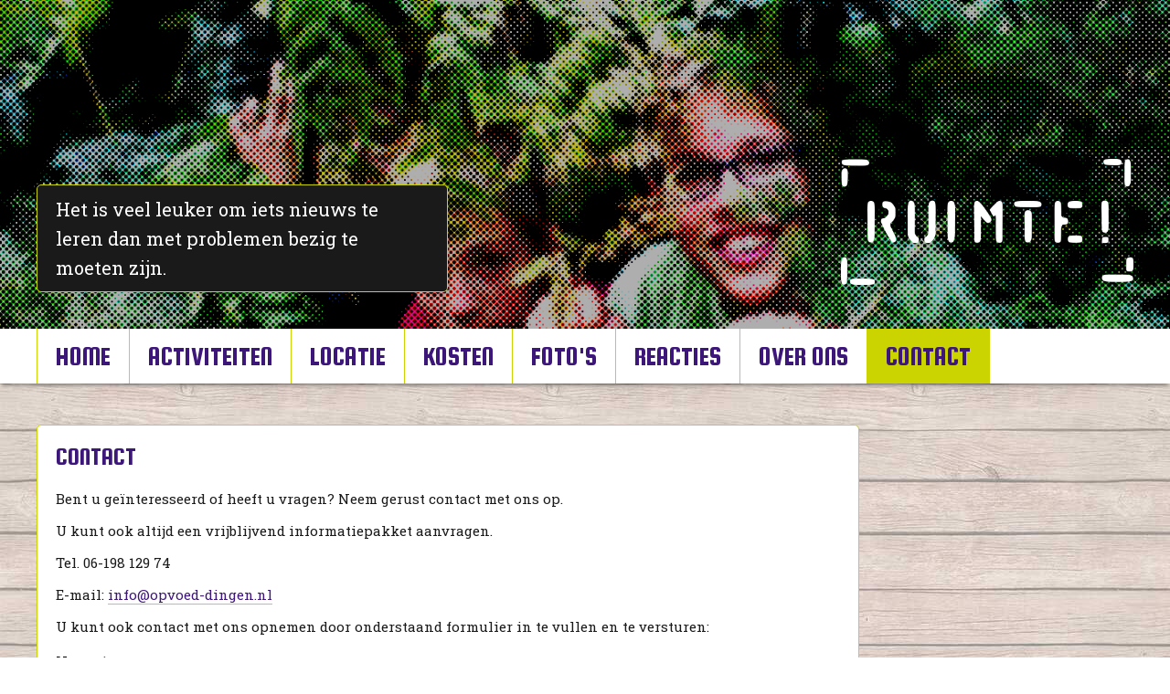

--- FILE ---
content_type: text/html; charset=utf-8
request_url: https://www.opvoed-dingen.nl/contact
body_size: 7078
content:
<!DOCTYPE html><html lang=nl><head><meta charset=utf-8><meta name=viewport content="width=device-width, initial-scale=1,shrink-to-fit=no"><meta name=och:class content=ManualContent><meta name=och:twittercard content=true><meta name=twitter:card content=summary_large_image><meta name=twitter:title content=Contact><meta name=twitter:image content=https://www.opvoed-dingen.nl/images/opengraph/ruimte_02.jpg><meta name=och:opengraph content=true><meta name=och:fediverse content=true><meta name=og:type content=website><meta name=og:url content=https://www.opvoed-dingen.nl/contact><meta name=og:title content=Contact><meta name=og:image content=https://www.opvoed-dingen.nl/images/opengraph/ruimte_01.jpg><meta name=og:image:width content=1200><meta name=og:image:height content=630><meta name=og:site_name content=Opvoed-dingen><meta name=og:image:alt content=Contact><meta name=og:locale content=nl_NL><meta name=generator content=Inxpact><link rel=preconnect href=https://fonts.gstatic.com crossorigin><link rel=preconnect href=https://fonts.googleapis.com crossorigin><link rel=preload href=/media/templates/site/opvoed24/images/achtergrond.jpg as=image><link rel=preload href=/media/templates/site/opvoed24/images/header.png as=image><link rel=preload href=/media/templates/site/opvoed24/images/greenbullet.png as=image><link rel=preload href=/media/templates/site/opvoed24/images/whitebullet.png as=image><link rel=preload href="/media/vendor/fontawesome-free/webfonts/fa-regular-400.woff2?v=896727" as=font crossorigin><link rel=preload href="/media/vendor/fontawesome-free/webfonts/fa-solid-900.woff2?v=4a6591" as=font crossorigin><link rel=modulepreload href=/media/mod_menu/js/menu.min.js?548847 fetchpriority=low><link rel=modulepreload href=/media/system/js/keepalive.min.js?350e0a0f17b5704d51153e31018965aa fetchpriority=low><link rel=modulepreload href=/media/system/js/joomla-hidden-mail.min.js?350e0a0f17b5704d51153e31018965aa fetchpriority=low><link rel=modulepreload href=/media/system/js/messages.min.js?350e0a0f17b5704d51153e31018965aa fetchpriority=low><link href="https://fonts.googleapis.com/css2?family=Roboto+Slab:ital,wght@0,400;0,700;1,400;1,700&amp;family=Squada+One:wght@400;600;700&amp;display=swap&display=swap" media=all rel=preload as=style onload="this.rel='stylesheet'"><link href=/media/com_jchoptimize/cache/css/1f617998520773ab12ea63fca1fa63a199d042624392093334cee0998eca37ca.css media=all rel=preload as=style onload="this.rel='stylesheet'"><title>Contact</title><style>#cf_1 .cf-control-group[data-key="6"]{--heading-font-size:22px;--heading-font-family:Arial;--heading-line-height:22px;--heading-letter-spacing:0px;--heading-text-align:left}</style><style>#cf_1 .cf-control-group[data-key="2"]{--button-border-radius:3px;--button-padding:11px 15px;--button-color:#fff;--button-font-size:15px;--button-background-color:#444}</style><style>.convertforms{--color-primary:#4285F4;--color-success:#0F9D58;--color-danger:#d73e31;--color-warning:#F4B400;--color-default:#444;--color-grey:#ccc}</style><style>#cf_1{--font:Arial;--max-width:500px;--background-color:rgba(255,255,255,1);--border-radius:0px;--control-gap:10px;--label-color:#888;--label-size:15px;--label-weight:400;--input-color:#888;--input-placeholder-color:#88888870;--input-text-align:left;--input-background-color:#fff;--input-border-color:#ccc;--input-border-radius:3px;--input-size:15px;--input-padding:10px 10px}</style><style>.cf-field-hp{display:none;position:absolute;left:-9000px}</style> <script type=application/json class="joomla-script-options new">{"com_convertforms":{"baseURL":"\/component\/convertforms","debug":false,"forward_context":{"request":{"view":"form","task":"","option":"com_convertforms","layout":null,"id":null}}},"joomla.jtext":{"COM_CONVERTFORMS_INVALID_RESPONSE":"Ongeldige reactie","COM_CONVERTFORMS_INVALID_TASK":"Ongeldige taak","ERROR":"Fout","MESSAGE":"Bericht","NOTICE":"Attentie","WARNING":"Waarschuwing","JCLOSE":"Sluiten","JOK":"Ok","JOPEN":"Open"},"system.paths":{"root":"","rootFull":"https:\/\/www.opvoed-dingen.nl\/","base":"","baseFull":"https:\/\/www.opvoed-dingen.nl\/"},"csrf.token":"12dd6e1b1a27ca004e9852fa8d9b223c","system.keepalive":{"interval":1740000,"uri":"\/component\/ajax\/?format=json"}}</script><link rel=apple-touch-icon sizes=180x180 href=/media/templates/site/opvoed24/favicon/apple-touch-icon.png><link rel=icon type=image/png sizes=32x32 href=/media/templates/site/opvoed24/favicon/favicon-32x32.png><link rel=icon type=image/png sizes=16x16 href=/media/templates/site/opvoed24/favicon/favicon-16x16.png><link rel=manifest href=/media/templates/site/opvoed24/favicon/site.webmanifest><link rel=mask-icon href=/media/templates/site/opvoed24/favicon/safari-pinned-tab.svg color=#cad32b><link rel="shortcut icon" href=/media/templates/site/opvoed24/favicon/favicon.ico><meta name=msapplication-TileColor content=#ffffff><meta name=msapplication-config content=/media/templates/site/opvoed24/favicon/browserconfig.xml><meta name=theme-color content=#cad32b><style class=jchoptimize-image-attributes>img{max-width:100%;height:auto}</style><style class=jchoptimize-critical-css data-id=04063db4dcc6ad39d4bfa4333ec5374bbf1c08705dbfeceb9e676c60e5a1d2b6>*,::after,::before{box-sizing:border-box}html{font-family:system-ui,'Segoe UI',Roboto,Helvetica,Arial,sans-serif,'Apple Color Emoji','Segoe UI Emoji';line-height:1.15;-webkit-text-size-adjust:100%;-moz-tab-size:4;tab-size:4}body{margin:0}button,input,optgroup,select,textarea{font-family:inherit;font-size:100%;line-height:1.15;margin:0}button,select{text-transform:none}[type=button],[type=reset],[type=submit],button{-webkit-appearance:button}</style><style class=jchoptimize-critical-css data-id=04063db4dcc6ad39d4bfa4333ec5374ba41b515dafd3ffc8ded0450b1f5127da>:root,:host{--fa-style-family-classic:"Font Awesome 6 Free";--fa-font-regular:normal 400 1em/1 "Font Awesome 6 Free"}:root,:host{--fa-style-family-classic:"Font Awesome 6 Free";--fa-font-solid:normal 900 1em/1 "Font Awesome 6 Free"}:root,:host{--fa-style-family-brands:"Font Awesome 6 Brands";--fa-font-brands:normal 400 1em/1 "Font Awesome 6 Brands"}</style><style class=jchoptimize-critical-css data-id=04063db4dcc6ad39d4bfa4333ec5374b018479811565d12c5469b4e415d3af95>body,html{height:100%;font-family:"Roboto Slab",serif;color:#1a1a1a;font-size:15px;line-height:1.8em}div.sitewidth{width:1200px;margin-left:auto;margin-right:auto;max-width:100%}div.sitewidth div.sitewidth_padding{padding-left:15px;padding-right:15px}@media (min-width:1260px){div.sitewidth div.sitewidth_padding{padding:0px}}h1,h2,h3,h4,h5,h6{font-family:"Squada One",cursive}h2{font-size:25px}p,ul,ol{line-height:1.6em}a{outline:none;text-decoration:none;color:#3d167a;border-bottom:1px #cbd300 solid}ul.mod-menu,ul.mod-menu__sub{margin:0px;padding:0px;list-style-type:none}ul.mod-menu li a,ul.mod-menu__sub li a{display:block}img{max-width:100%;height:auto}div#site{display:-webkit-box;display:-ms-flexbox;display:flex;height:100%;-webkit-box-orient:vertical;-webkit-box-direction:normal;-ms-flex-direction:column;flex-direction:column;-webkit-box-align:stretch;-ms-flex-align:stretch;align-items:stretch}div#site main#main{-webkit-box-flex:1;-ms-flex-positive:1;flex-grow:1;-ms-flex-negative:1;flex-shrink:1;background:url(https://www.opvoed-dingen.nl/media/templates/site/opvoed24/images/achtergrond.jpg)}div#site footer#footer{-webkit-box-flex:0;-ms-flex-positive:0;flex-grow:0;-ms-flex-negative:0;flex-shrink:0}div#header_container{background:url("https://www.opvoed-dingen.nl/media/templates/site/opvoed24/images/header.png");background-size:cover;background-position:center center}div#header_container #headerimage{display:-webkit-box;display:-ms-flexbox;display:flex;-webkit-box-orient:horizontal;-webkit-box-direction:normal;-ms-flex-direction:row;flex-direction:row;height:150px;padding-top:20px;padding-bottom:20px}div#header_container #headerimage #headerslogan{display:none}div#header_container #headerimage #headerlogo{width:clamp(150px,25vw,400px)}div#header_container #headerimage #headerlogo img{width:100%}div#menu_container{background-color:#fff;height:60px;width:100%;-webkit-box-shadow:0 4px 4px -2px rgba(0,0,0,0.4);box-shadow:0 4px 4px -2px rgba(0,0,0,0.4)}div#menu_container div#menubutton_container{padding-top:5px}div#menu_container div#menubutton_container #menubutton{width:100px;height:50px;border-radius:5px;background-color:#cbd300;color:#fff;text-align:center;font-family:"Squada One",cursive;font-size:22px;line-height:50px;left:15px}div#menu_container div#hoofdmenu_dropdown{background-color:#fff;display:none;position:absolute;z-index:999;left:0px;right:0px;margin-top:0px;padding-top:20px;padding-bottom:20px}div#menu_container div#hoofdmenu_dropdown ul.mod-menu>li>a,div#menu_container div#hoofdmenu_dropdown ul.mod-menu>li>span.separator{display:block;line-height:40px;padding-left:20px;padding-right:20px;font-family:"Squada One",cursive;text-transform:uppercase;font-size:24px;color:#3d167a;border:none}div#menu_container div#hoofdmenu_dropdown ul.mod-menu>li.current{background-color:#cbd300}div#menu_container div#hoofdmenu_dropdown ul.mod-menu>li ul.mod-menu__sub>li>a{font-family:"Squada One",cursive;text-transform:uppercase;padding-left:40px;padding-right:20px;font-size:20px;line-height:35px;border:none}div#menu_container div#hoofdmenu_wide{display:none}#page_container{max-width:900px;padding-top:45px;padding-bottom:45px}#page_container #content{background-color:#fff;border-radius:5px;padding:20px;border:solid 1px #cbd300;margin-bottom:20px}#page_container #content div.convertforms div.cf-control-group{margin-bottom:10px}#page_container #content div.convertforms h2{font-family:"Squada One",cursive !important;font-size:28px !important;font-weight:normal !important;color:#3d167a !important;text-transform:uppercase !important;margin-top:0px !important;margin-top:20px}#page_container #content div.convertforms p{line-height:20px}#page_container #content div.convertforms input[type="text"],#page_container #content div.convertforms input[type="email"],#page_container #content div.convertforms textarea{-webkit-box-sizing:border-box;box-sizing:border-box;padding:8px;border:1px solid rgba(0,0,0,0.15);border-radius:3px;width:100%;max-width:400px !important}#page_container #content div.convertforms button{background-color:#3d167a !important;color:#fff;font-family:"Roboto Slab",serif;padding:6px 16px !important;border-radius:3px;border:1px solid rgba(0,0,0,0.1)}#page_container #content div.convertforms .cf-label{display:inline-block;color:black;font-weight:bold;margin-bottom:5px}#page_container #content div.convertforms .cf-label span.cf-required-label{color:red;font-weight:normal}#page_container #content div.convertforms div.cf-field-hp{display:none}#page_container #content div.convertforms div.cf-response{display:none;color:white;padding:5px;border-radius:5px;text-align:center;margin-bottom:20px}footer#footer{background-color:#1a1a1a}footer#footer div#footerFlex{display:-webkit-box;display:-ms-flexbox;display:flex;gap:30px;-webkit-box-orient:vertical;-webkit-box-direction:normal;-ms-flex-direction:column;flex-direction:column;padding-top:30px}footer#footer div#footerFlex #footer_01 #footerlogo img{max-width:100%}footer#footer div#footerFlex #footer_01 #footernaw{margin-top:10px;color:#fff}footer#footer div#footerFlex #footer_01 #footernaw a{color:#fff}footer#footer div#footerFlex #footer_02 a{border:none !important}footer#footer div#footerFlex #footer_02 #kidskills{text-align:right}footer#footer #footer_inxpact{text-align:right;margin-top:40px;margin-bottom:40px;font-size:12px;color:#999}footer#footer #footer_inxpact a{color:#999;border-color:#999}@media (min-width:576px){div#header_container #headerimage{height:200px;-webkit-box-pack:end;-ms-flex-pack:end;justify-content:flex-end}div#header_container #headerimage #headerlogo{-ms-flex-item-align:end;align-self:flex-end}footer#footer div#footerFlex{-webkit-box-orient:horizontal;-webkit-box-direction:normal;-ms-flex-direction:row;flex-direction:row;-webkit-box-pack:justify;-ms-flex-pack:justify;justify-content:space-between}}@media (min-width:768px){div#header_container #headerimage{height:260px;-webkit-box-orient:horizontal;-webkit-box-direction:normal;-ms-flex-direction:row;flex-direction:row;-webkit-box-pack:justify;-ms-flex-pack:justify;justify-content:space-between;padding-bottom:30px}div#header_container #headerimage #headerslogan{-ms-flex-item-align:end;align-self:flex-end;display:block;font-weight:strong;max-width:340px;height:auto;padding:10px 20px 10px 20px;background-color:#1a1a1a;color:#fff;border-radius:5px;border:solid 1px #cbd300}div#header_container #headerimage #headerslogan p{font-size:16px;padding:0px;margin:0px;line-height:1.6em}div#menu_container div#menubutton_container{display:none}div#menu_container #menubutton{display:none}div#menu_container div#hoofdmenu_dropdown{display:none !important}div#menu_container div#hoofdmenu_wide{display:block}div#menu_container div#hoofdmenu_wide ul.mod-menu{display:-webkit-box;display:-ms-flexbox;display:flex;-webkit-box-orient:horizontal;-webkit-box-direction:normal;-ms-flex-direction:row;flex-direction:row}div#menu_container div#hoofdmenu_wide ul.mod-menu>li{border-left:1px solid #cbd300}div#menu_container div#hoofdmenu_wide ul.mod-menu>li:last-child{border-right:1px solid #cbd300}div#menu_container div#hoofdmenu_wide ul.mod-menu>li>a,div#menu_container div#hoofdmenu_wide ul.mod-menu>li>span.mod-menu__separator{display:block;line-height:60px;font-size:21px;font-family:"Squada One",cursive;text-transform:uppercase;color:#3d167a;border:none;padding-left:12px;padding-right:12px;cursor:pointer}div#menu_container div#hoofdmenu_wide ul.mod-menu>li.current{background-color:#cbd300}div#menu_container div#hoofdmenu_wide ul.mod-menu>li ul.mod-menu__sub{display:none;position:absolute;background-color:white}div#menu_container div#hoofdmenu_wide ul.mod-menu>li ul.mod-menu__sub>li>a{font-family:"Squada One",cursive;text-transform:uppercase;padding-left:20px;padding-right:20px;font-size:18px;line-height:50px;border:none}}@media (min-width:922px){div#header_container #headerimage{height:300px;padding-bottom:40px}div#header_container #headerimage #headerslogan{max-width:400px}div#header_container #headerimage #headerslogan p{font-size:18px}div#menu_container div#hoofdmenu_wide ul.mod-menu>li>a,div#menu_container div#hoofdmenu_wide ul.mod-menu>li>span.separator{font-size:24px;padding-left:15px;padding-right:15px}div#menu_container div#hoofdmenu_wide ul.mod-menu>li ul.mod-menu__sub>li>a{font-size:20px;line-height:55px}}@media (min-width:1200px){div#header_container #headerimage{height:360px}div#header_container #headerimage #headerslogan{max-width:450px}div#header_container #headerimage #headerslogan p{font-size:20px}div#menu_container div#hoofdmenu_wide ul.mod-menu>li>a,div#menu_container div#hoofdmenu_wide ul.mod-menu>li>span.separator{font-size:30px;padding-left:20px;padding-right:20px}div#menu_container div#hoofdmenu_wide ul.mod-menu>li ul.mod-menu__sub>li>a{font-size:22px;line-height:60px}}</style> </head><body><div id=site class="com_convertforms form page"> <main id=main><div id=header_container><div class=sitewidth><div class=sitewidth_padding><div id=headerimage><div id=headerslogan><p>Het is veel leuker om iets nieuws te leren dan met problemen bezig te moeten zijn.</p></div><div id=headerlogo><img src=/media/templates/site/opvoed24/images/header_logo.png alt=ruimte_logo width=500 height=216></div></div></div></div></div><div id=menu_container><div class=sitewidth><div class=sitewidth_padding><div id=menubutton_container><div id=menubutton>MENU</div></div><div id=hoofdmenu_dropdown><div class="moduletable "><ul class="mod-menu mod-list nav "> <li class="nav-item item-101 default"><a href=/>Home</a></li><li class="nav-item item-810 divider deeper parent"><span class="mod-menu__separator separator ">Activiteiten</span> <ul class="mod-menu__sub list-unstyled small"><li class="nav-item item-811"><a href=/activiteiten/individuele-begeleiding>Individuele begeleiding</a></li></ul></li><li class="nav-item item-812"><a href=/locatie>Locatie</a></li><li class="nav-item item-813"><a href=/kosten>Kosten</a></li><li class="nav-item item-814"><a href=/fotos>Foto's</a></li><li class="nav-item item-815"><a href=/reacties>Reacties</a></li><li class="nav-item item-816 divider deeper parent"><span class="mod-menu__separator separator ">Over ons</span> <ul class="mod-menu__sub list-unstyled small"><li class="nav-item item-817"><a href=/over-ons/wie-zijn-wij>Wie zijn wij?</a></li><li class="nav-item item-818"><a href=/over-ons/missie-en-visie>Missie en visie</a></li><li class="nav-item item-819"><a href=/over-ons/methode>Methode</a></li><li class="nav-item item-820"><a href=/over-ons/keurmerken>Keurmerken</a></li></ul></li><li class="nav-item item-821 current active"><a href=/contact aria-current=page>Contact</a></li></ul></div></div><div id=hoofdmenu_wide><div class="moduletable "><ul class="mod-menu mod-list nav "> <li class="nav-item item-101 default"><a href=/>Home</a></li><li class="nav-item item-810 divider deeper parent"><span class="mod-menu__separator separator ">Activiteiten</span> <ul class="mod-menu__sub list-unstyled small"><li class="nav-item item-811"><a href=/activiteiten/individuele-begeleiding>Individuele begeleiding</a></li></ul></li><li class="nav-item item-812"><a href=/locatie>Locatie</a></li><li class="nav-item item-813"><a href=/kosten>Kosten</a></li><li class="nav-item item-814"><a href=/fotos>Foto's</a></li><li class="nav-item item-815"><a href=/reacties>Reacties</a></li><li class="nav-item item-816 divider deeper parent"><span class="mod-menu__separator separator ">Over ons</span> <ul class="mod-menu__sub list-unstyled small"><li class="nav-item item-817"><a href=/over-ons/wie-zijn-wij>Wie zijn wij?</a></li><li class="nav-item item-818"><a href=/over-ons/missie-en-visie>Missie en visie</a></li><li class="nav-item item-819"><a href=/over-ons/methode>Methode</a></li><li class="nav-item item-820"><a href=/over-ons/keurmerken>Keurmerken</a></li></ul></li><li class="nav-item item-821 current active"><a href=/contact aria-current=page>Contact</a></li></ul></div></div></div></div></div><div class=sitewidth><div class=sitewidth_padding><div id=page_container><div id=content><div id=system-message-container aria-live=polite></div><div id=cf_1 class="convertforms cf cf-img-above cf-form-bottom cf-success-hideform  cf-hasLabels   cf-labelpos-top" data-id=1><form name=cf1 id=cf1 method=post action=#><div class="cf-form-wrap cf-col-16 " style=background-color:none><div class=cf-response aria-live=polite id=cf_1_response></div><div class=cf-fields><div class="cf-control-group " data-key=6 data-name=heading_6 data-type=heading><div class=cf-control-input><h2 class=cf-heading>Contact</h2></div></div><div class="cf-control-group " data-key=8 data-name=html_8 data-type=html><div class=cf-control-input><div><p>Bent u ge&iuml;nteresseerd of heeft u vragen? Neem gerust contact met ons op.</p><p>U kunt ook altijd een vrijblijvend informatiepakket aanvragen.</p><p>Tel. 06-198 129 74</p><p>E-mail: <a><joomla-hidden-mail is-link="1" is-email="1" first="aW5mbw==" last="b3B2b2VkLWRpbmdlbi5ubA==" text="aW5mb0BvcHZvZWQtZGluZ2VuLm5s" base="">Dit e-mailadres wordt beveiligd tegen spambots. JavaScript dient ingeschakeld te zijn om het te bekijken.</joomla-hidden-mail></a></p><p>U kunt ook contact met ons opnemen door onderstaand formulier in te vullen en te versturen:</p></div></div></div><div class="cf-control-group " data-key=1 data-name=naam data-type=text data-required><div class=cf-control-label> <label class=cf-label for=form1_naam> Naam <span class=cf-required-label>*</span> </label> </div><div class=cf-control-input> <input type=text name=cf[naam] id=form1_naam aria-label=Naam required aria-required=true class="cf-input  "> </div></div><div class="cf-control-group " data-key=0 data-name=email data-type=email data-required><div class=cf-control-label> <label class=cf-label for=form1_email> E-mail <span class=cf-required-label>*</span> </label> </div><div class=cf-control-input> <input type=email name=cf[email] id=form1_email aria-label=E-mail required aria-required=true class="cf-input  "> </div></div><div class="cf-control-group " data-key=4 data-name=telefoonnummer data-type=text><div class=cf-control-label> <label class=cf-label for=form1_telefoonnummer> Telefoonnummer </label> </div><div class=cf-control-input> <input type=text name=cf[telefoonnummer] id=form1_telefoonnummer aria-label=Telefoonnummer class="cf-input  "> </div></div><div class="cf-control-group " data-key=5 data-name=vraag data-type=textarea><div class=cf-control-label> <label class=cf-label for=form1_vraag> Vraag of opmerking </label> </div><div class=cf-control-input> <textarea name=cf[vraag] id=form1_vraag aria-label="Vraag of opmerking" placeholder="" class="cf-input  " rows=3></textarea> </div> </div><div class="cf-control-group " data-key=2 data-name=submit_2 data-type=submit><div class=cf-control-input><div class=cf-text-left> <button type=submit class="cf-btn  "> <span class=cf-btn-text>Versturen</span> <span class=cf-spinner-container> <span class=cf-spinner> <span class=bounce1 role=presentation></span> <span class=bounce2 role=presentation></span> <span class=bounce3 role=presentation></span> </span> </span> </button> </div> </div> </div> </div> </div> <input type=hidden name=cf[form_id] value=1> <input type=hidden name=12dd6e1b1a27ca004e9852fa8d9b223c value=1> <div class=cf-field-hp> <label for=cf-field-6970b46103a99 class=cf-label>Message</label> <input type=text name=cf[hnpt] id=cf-field-6970b46103a99 autocomplete=off class=cf-input> </div></form></div></div></div></div></div></main><footer id=footer><div class=sitewidth><div class=sitewidth_padding><div id=footerFlex><div id=footer_01><div id=footerlogo><img src=/media/templates/site/opvoed24/images/footer_logo.png alt="Opvoed-dingen logo" width=184 height=80></div><div id=footernaw> Tel. 06 - 198 129 74 <br />E-mail <a href=mailto:info@opvoed-dingen.nl>info@opvoed-dingen.nl</a></div></div><div id=footer_02><div id=kidskills><a href=/over-ons/keurmerken><img src=/media/templates/site/opvoed24/images/kidskills.png alt="Kids'skills logo" width=120 height=128></a></div></div></div><div id=footer_inxpact>Website door <a href=http://www.inxpact.nl target=_blank>Inxpact</a> </div></div></div></footer></div><style class=jchoptimize-dynamic-critical-css data-id=04063db4dcc6ad39d4bfa4333ec5374bbf1c08705dbfeceb9e676c60e5a1d2b6>*,::after,::before{box-sizing:border-box}html{font-family:system-ui,'Segoe UI',Roboto,Helvetica,Arial,sans-serif,'Apple Color Emoji','Segoe UI Emoji';line-height:1.15;-webkit-text-size-adjust:100%;-moz-tab-size:4;tab-size:4}body{margin:0}button,input,optgroup,select,textarea{font-family:inherit;font-size:100%;line-height:1.15;margin:0}button,select{text-transform:none}[type=button],[type=reset],[type=submit],button{-webkit-appearance:button}::-moz-focus-inner{border-style:none;padding:0}::-webkit-inner-spin-button,::-webkit-outer-spin-button{height:auto}::-webkit-search-decoration{-webkit-appearance:none}::-webkit-file-upload-button{-webkit-appearance:button;font:inherit}</style><style class=jchoptimize-dynamic-critical-css data-id=04063db4dcc6ad39d4bfa4333ec5374ba41b515dafd3ffc8ded0450b1f5127da>:root,:host{--fa-style-family-classic:"Font Awesome 6 Free";--fa-font-regular:normal 400 1em/1 "Font Awesome 6 Free"}:root,:host{--fa-style-family-classic:"Font Awesome 6 Free";--fa-font-solid:normal 900 1em/1 "Font Awesome 6 Free"}:root,:host{--fa-style-family-brands:"Font Awesome 6 Brands";--fa-font-brands:normal 400 1em/1 "Font Awesome 6 Brands"}</style><style class=jchoptimize-dynamic-critical-css data-id=04063db4dcc6ad39d4bfa4333ec5374b018479811565d12c5469b4e415d3af95>body,html{height:100%;font-family:"Roboto Slab",serif;color:#1a1a1a;font-size:15px;line-height:1.8em}div.sitewidth{width:1200px;margin-left:auto;margin-right:auto;max-width:100%}div.sitewidth div.sitewidth_padding{padding-left:15px;padding-right:15px}@media (min-width:1260px){div.sitewidth div.sitewidth_padding{padding:0px}}h1,h2,h3,h4,h5,h6{font-family:"Squada One",cursive}h2{font-size:25px}p,ul,ol{line-height:1.6em}a{outline:none;text-decoration:none;color:#3d167a;border-bottom:1px #cbd300 solid}ul.mod-menu,ul.mod-menu__sub{margin:0px;padding:0px;list-style-type:none}ul.mod-menu li a,ul.mod-menu__sub li a{display:block}img{max-width:100%;height:auto}div[class*="__navigation"] ul>li.active>span{color:black;background-color:#f2f2f2;pointer-events:none;cursor:default}div[class*="__navigation"] ul>li.active>a{color:#000}div#site{display:-webkit-box;display:-ms-flexbox;display:flex;height:100%;-webkit-box-orient:vertical;-webkit-box-direction:normal;-ms-flex-direction:column;flex-direction:column;-webkit-box-align:stretch;-ms-flex-align:stretch;align-items:stretch}div#site main#main{-webkit-box-flex:1;-ms-flex-positive:1;flex-grow:1;-ms-flex-negative:1;flex-shrink:1;background:url(https://www.opvoed-dingen.nl/media/templates/site/opvoed24/images/achtergrond.jpg)}div#site footer#footer{-webkit-box-flex:0;-ms-flex-positive:0;flex-grow:0;-ms-flex-negative:0;flex-shrink:0}div#header_container{background:url("https://www.opvoed-dingen.nl/media/templates/site/opvoed24/images/header.png");background-size:cover;background-position:center center}div#header_container #headerimage{display:-webkit-box;display:-ms-flexbox;display:flex;-webkit-box-orient:horizontal;-webkit-box-direction:normal;-ms-flex-direction:row;flex-direction:row;height:150px;padding-top:20px;padding-bottom:20px}div#header_container #headerimage #headerslogan{display:none}div#header_container #headerimage #headerlogo{width:clamp(150px,25vw,400px)}div#header_container #headerimage #headerlogo img{width:100%}div#menu_container{background-color:#fff;height:60px;width:100%;-webkit-box-shadow:0 4px 4px -2px rgba(0,0,0,0.4);box-shadow:0 4px 4px -2px rgba(0,0,0,0.4)}div#menu_container div#menubutton_container{padding-top:5px}div#menu_container div#menubutton_container #menubutton{width:100px;height:50px;border-radius:5px;background-color:#cbd300;color:#fff;text-align:center;font-family:"Squada One",cursive;font-size:22px;line-height:50px;left:15px}div#menu_container div#hoofdmenu_dropdown{background-color:#fff;display:none;position:absolute;z-index:999;left:0px;right:0px;margin-top:0px;padding-top:20px;padding-bottom:20px}div#menu_container div#hoofdmenu_dropdown ul.mod-menu>li>a,div#menu_container div#hoofdmenu_dropdown ul.mod-menu>li>span.separator{display:block;line-height:40px;padding-left:20px;padding-right:20px;font-family:"Squada One",cursive;text-transform:uppercase;font-size:24px;color:#3d167a;border:none}div#menu_container div#hoofdmenu_dropdown ul.mod-menu>li.current{background-color:#cbd300}div#menu_container div#hoofdmenu_dropdown ul.mod-menu>li ul.mod-menu__sub>li>a{font-family:"Squada One",cursive;text-transform:uppercase;padding-left:40px;padding-right:20px;font-size:20px;line-height:35px;border:none}div#menu_container div#hoofdmenu_wide{display:none}#page_container{max-width:900px;padding-top:45px;padding-bottom:45px}#page_container #content{background-color:#fff;border-radius:5px;padding:20px;border:solid 1px #cbd300;margin-bottom:20px}#page_container #content div.convertforms div.cf-control-group{margin-bottom:10px}#page_container #content div.convertforms h2{font-family:"Squada One",cursive !important;font-size:28px !important;font-weight:normal !important;color:#3d167a !important;text-transform:uppercase !important;margin-top:0px !important;margin-top:20px}#page_container #content div.convertforms p{line-height:20px}#page_container #content div.convertforms input[type="text"],#page_container #content div.convertforms input[type="email"],#page_container #content div.convertforms textarea{-webkit-box-sizing:border-box;box-sizing:border-box;padding:8px;border:1px solid rgba(0,0,0,0.15);border-radius:3px;width:100%;max-width:400px !important}#page_container #content div.convertforms button{background-color:#3d167a !important;color:#fff;font-family:"Roboto Slab",serif;padding:6px 16px !important;border-radius:3px;border:1px solid rgba(0,0,0,0.1)}#page_container #content div.convertforms .cf-label{display:inline-block;color:black;font-weight:bold;margin-bottom:5px}#page_container #content div.convertforms .cf-label span.cf-required-label{color:red;font-weight:normal}#page_container #content div.convertforms div.cf-field-hp{display:none}#page_container #content div.convertforms div.cf-response{display:none;color:white;padding:5px;border-radius:5px;text-align:center;margin-bottom:20px}footer#footer{background-color:#1a1a1a}footer#footer div#footerFlex{display:-webkit-box;display:-ms-flexbox;display:flex;gap:30px;-webkit-box-orient:vertical;-webkit-box-direction:normal;-ms-flex-direction:column;flex-direction:column;padding-top:30px}footer#footer div#footerFlex #footer_01 #footerlogo img{max-width:100%}footer#footer div#footerFlex #footer_01 #footernaw{margin-top:10px;color:#fff}footer#footer div#footerFlex #footer_01 #footernaw a{color:#fff}footer#footer div#footerFlex #footer_02 a{border:none !important}footer#footer div#footerFlex #footer_02 #kidskills{text-align:right}footer#footer #footer_inxpact{text-align:right;margin-top:40px;margin-bottom:40px;font-size:12px;color:#999}footer#footer #footer_inxpact a{color:#999;border-color:#999}@media (min-width:576px){div#header_container #headerimage{height:200px;-webkit-box-pack:end;-ms-flex-pack:end;justify-content:flex-end}div#header_container #headerimage #headerlogo{-ms-flex-item-align:end;align-self:flex-end}footer#footer div#footerFlex{-webkit-box-orient:horizontal;-webkit-box-direction:normal;-ms-flex-direction:row;flex-direction:row;-webkit-box-pack:justify;-ms-flex-pack:justify;justify-content:space-between}}@media (min-width:768px){div#header_container #headerimage{height:260px;-webkit-box-orient:horizontal;-webkit-box-direction:normal;-ms-flex-direction:row;flex-direction:row;-webkit-box-pack:justify;-ms-flex-pack:justify;justify-content:space-between;padding-bottom:30px}div#header_container #headerimage #headerslogan{-ms-flex-item-align:end;align-self:flex-end;display:block;font-weight:strong;max-width:340px;height:auto;padding:10px 20px 10px 20px;background-color:#1a1a1a;color:#fff;border-radius:5px;border:solid 1px #cbd300}div#header_container #headerimage #headerslogan p{font-size:16px;padding:0px;margin:0px;line-height:1.6em}div#menu_container div#menubutton_container{display:none}div#menu_container #menubutton{display:none}div#menu_container div#hoofdmenu_dropdown{display:none !important}div#menu_container div#hoofdmenu_wide{display:block}div#menu_container div#hoofdmenu_wide ul.mod-menu{display:-webkit-box;display:-ms-flexbox;display:flex;-webkit-box-orient:horizontal;-webkit-box-direction:normal;-ms-flex-direction:row;flex-direction:row}div#menu_container div#hoofdmenu_wide ul.mod-menu>li{border-left:1px solid #cbd300}div#menu_container div#hoofdmenu_wide ul.mod-menu>li:last-child{border-right:1px solid #cbd300}div#menu_container div#hoofdmenu_wide ul.mod-menu>li>a,div#menu_container div#hoofdmenu_wide ul.mod-menu>li>span.mod-menu__separator{display:block;line-height:60px;font-size:21px;font-family:"Squada One",cursive;text-transform:uppercase;color:#3d167a;border:none;padding-left:12px;padding-right:12px;cursor:pointer}div#menu_container div#hoofdmenu_wide ul.mod-menu>li.current{background-color:#cbd300}div#menu_container div#hoofdmenu_wide ul.mod-menu>li ul.mod-menu__sub{display:none;position:absolute;background-color:white}div#menu_container div#hoofdmenu_wide ul.mod-menu>li ul.mod-menu__sub>li>a{font-family:"Squada One",cursive;text-transform:uppercase;padding-left:20px;padding-right:20px;font-size:18px;line-height:50px;border:none}}@media (min-width:922px){div#header_container #headerimage{height:300px;padding-bottom:40px}div#header_container #headerimage #headerslogan{max-width:400px}div#header_container #headerimage #headerslogan p{font-size:18px}div#menu_container div#hoofdmenu_wide ul.mod-menu>li>a,div#menu_container div#hoofdmenu_wide ul.mod-menu>li>span.separator{font-size:24px;padding-left:15px;padding-right:15px}div#menu_container div#hoofdmenu_wide ul.mod-menu>li ul.mod-menu__sub>li>a{font-size:20px;line-height:55px}}@media (min-width:1200px){div#header_container #headerimage{height:360px}div#header_container #headerimage #headerslogan{max-width:450px}div#header_container #headerimage #headerslogan p{font-size:20px}div#menu_container div#hoofdmenu_wide ul.mod-menu>li>a,div#menu_container div#hoofdmenu_wide ul.mod-menu>li>span.separator{font-size:30px;padding-left:20px;padding-right:20px}div#menu_container div#hoofdmenu_wide ul.mod-menu>li ul.mod-menu__sub>li>a{font-size:22px;line-height:60px}}</style><style class=jchoptimize-dynamic-critical-css data-id=04063db4dcc6ad39d4bfa4333ec5374b9a04d52a149eea0b3d3f01402c084dc7>.wf-mediabox-numbers button.active{cursor:default;background:#444;color:#fff;font-weight:bold;border:6px solid #fff}.wf-mediabox-thumbnails img .active{outline:1px solid #fff}.wf-mediabox-theme-shadow .wf-mediabox-numbers button.active{border:0 none;background:transparent;text-decoration:underline}.wf-mediabox-theme-squeeze .wf-mediabox-numbers button.active{background-color:#000}</style><link rel=preload href=/media/com_jchoptimize/cache/css/1f617998520773ab12ea63fca1fa63a1c8de651af5aa0311f99bb835ef5ba94b.css as=style onload="this.rel='stylesheet'" fetchpriority=low><link rel=preload href=/media/com_jchoptimize/cache/css/1f617998520773ab12ea63fca1fa63a15f60be5551ef13d03efe4ef1c7c3959a.css as=style onload="this.rel='stylesheet'" fetchpriority=low><link rel=preload href=/media/com_jchoptimize/cache/css/1f617998520773ab12ea63fca1fa63a13fb8371ddd5e64b1e277b6a461434ab7.css as=style onload="this.rel='stylesheet'" fetchpriority=low><link rel=preload href=/media/com_jchoptimize/cache/css/1f617998520773ab12ea63fca1fa63a1cd7a643345495334d238a41136a8f295.css as=style onload="this.rel='stylesheet'" fetchpriority=low><link rel=preload href=/media/com_jchoptimize/cache/css/1f617998520773ab12ea63fca1fa63a12451e1e9ac202548c0b46af3ac8785f1.css as=style onload="this.rel='stylesheet'" fetchpriority=low><link rel=preload href=/media/com_jchoptimize/cache/css/1f617998520773ab12ea63fca1fa63a19e12dfae9900f4b66678fa445684c5e5.css as=style onload="this.rel='stylesheet'" fetchpriority=low><link rel=preload href=/media/com_jchoptimize/cache/css/1f617998520773ab12ea63fca1fa63a1dad8b52becb08b21ce0d7533ec350f8f.css as=style onload="this.rel='stylesheet'" fetchpriority=low> <script src=/media/com_jchoptimize/cache/js/941c0415d13855aa71288908339270940e36d9213f75673996759c1ef482ee1b.js></script> <script src=/media/com_jchoptimize/cache/js/941c0415d13855aa71288908339270948937171b1cbd6f941590f2d92794d2d0.js></script> <script src=/media/com_jchoptimize/cache/js/941c0415d13855aa7128890833927094c5e457a8c02cdb9cc47fee84f21b4db0.js></script> <script src=/media/com_jchoptimize/cache/js/941c0415d13855aa7128890833927094ef5ee8afc1df9bdce5b615627edcf643.js></script> <script>jQuery(document).ready(function(){WfMediabox.init({"base":"\/","theme":"shadow","width":"","height":"","lightbox":0,"shadowbox":0,"icons":1,"overlay":1,"overlay_opacity":0,"overlay_color":"","transition_speed":500,"close":2,"labels":{"close":"Sluiten","next":"Volgende","previous":"Vorige","cancel":"Annuleren","numbers":"{{numbers}}","numbers_count":"{{current}} van {{total}}","download":"Download"},"swipe":true,"expand_on_click":true});});</script> <script src="/media/mod_menu/js/menu.min.js?548847" type="module"></script> <script src=/media/vendor/webcomponentsjs/js/webcomponents-bundle.min.js?2.8.0 nomodule defer></script> <script src="/media/system/js/keepalive.min.js?350e0a0f17b5704d51153e31018965aa" type="module"></script> <script src="/media/system/js/joomla-hidden-mail.min.js?350e0a0f17b5704d51153e31018965aa" type="module"></script> <script src=/media/templates/site/opvoed24/js/main.js?548847 defer></script> <script src="/media/system/js/messages.min.js?350e0a0f17b5704d51153e31018965aa" type="module"></script> </body> </html>

--- FILE ---
content_type: text/css; charset=utf-8
request_url: https://www.opvoed-dingen.nl/media/com_jchoptimize/cache/css/1f617998520773ab12ea63fca1fa63a199d042624392093334cee0998eca37ca.css
body_size: -149
content:
@charset "UTF-8";@font-face{src:url(https://www.opvoed-dingen.nl/media/vendor/fontawesome-free/webfonts/fa-regular-400.woff2?v=896727)format("woff2"),url(https://www.opvoed-dingen.nl/media/vendor/fontawesome-free/webfonts/fa-regular-400.ttf?v=262525)format("truetype");font-family:"Font Awesome 6 Free";font-style:normal;font-weight:400;font-display:swap}
@font-face{src:url(https://www.opvoed-dingen.nl/media/vendor/fontawesome-free/webfonts/fa-solid-900.woff2?v=4a6591)format("woff2"),url(https://www.opvoed-dingen.nl/media/vendor/fontawesome-free/webfonts/fa-solid-900.ttf?v=269f97)format("truetype");font-family:"Font Awesome 6 Free";font-style:normal;font-weight:900;font-display:swap}
@font-face{src:url(https://www.opvoed-dingen.nl/media/vendor/fontawesome-free/webfonts/fa-brands-400.woff2?v=cbcf42)format("woff2"),url(https://www.opvoed-dingen.nl/media/vendor/fontawesome-free/webfonts/fa-brands-400.ttf?v=15d54d)format("truetype");font-family:"Font Awesome 6 Brands";font-style:normal;font-weight:400;font-display:swap}


--- FILE ---
content_type: text/css; charset=utf-8
request_url: https://www.opvoed-dingen.nl/media/com_jchoptimize/cache/css/1f617998520773ab12ea63fca1fa63a13fb8371ddd5e64b1e277b6a461434ab7.css
body_size: 2761
content:
@charset "UTF-8";.font1{font-family:"Roboto Slab",serif}.font2{font-family:"Squada One",cursive}.lijngroen{border:solid 1px #cbd300}.jcemediabox-zoom-span,.jcemediabox-zoom-image{max-width:50% !important;height:auto !important}.jcemediabox-zoom-span img,.jcemediabox-zoom-image img{height:50%}body,html{height:100%;font-family:"Roboto Slab",serif;color:#1a1a1a;font-size:15px;line-height:1.8em}div.sitewidth{width:1200px;margin-left:auto;margin-right:auto;max-width:100%}div.sitewidth div.sitewidth_padding{padding-left:15px;padding-right:15px}@media (min-width:1260px){div.sitewidth div.sitewidth_padding{padding:0px}}h1,h2,h3,h4,h5,h6{font-family:"Squada One",cursive}h1{font-size:30px}h2{font-size:25px}p,ul,ol{line-height:1.6em}a{outline:none;text-decoration:none;color:#3d167a;border-bottom:1px #cbd300 solid}a:hover{text-decoration:none;color:#3d167a;border-bottom:1px #3d167a solid}a:active,a:focus,a:hover{outline:none;text-decoration:none}ul.mod-menu,ul.mod-menu__sub{margin:0px;padding:0px;list-style-type:none}ul.mod-menu li a,ul.mod-menu__sub li a{display:block}.visually-hidden,.hidden{display:none}.clearfix::after{content:"";clear:both;display:table}nav.navbar button.navbar-toggler{display:none}div.com-content-article p img[style*="float: left"]{max-width:50%;margin-right:10px;margin-bottom:10px}div.com-content-article p img[style*="float: right"]{max-width:50%;margin-left:10px;margin-bottom:10px}div.com-content-article a.wfpopup[style*="float: left"]{max-width:50%;margin-right:10px;margin-bottom:10px}div.com-content-article a.wfpopup[style*="float: left"] img{max-width:100%}div.com-content-article a.wfpopup[style*="float: right"]{max-width:50%;margin-left:10px;margin-bottom:10px}div.com-content-article a.wfpopup[style*="float: right"] img{max-width:100%}figure{width:100%;max-width:100%;margin:0px}img{max-width:100%;height:auto}svg{max-height:100%}#system-message-container joomla-alert{color:black !important;position:relative;min-width:auto}#system-message-container joomla-alert div.alert-heading{position:absolute;margin-left:-10px;width:20px;height:20px;background-size:contain;background-repeat:no-repeat}#system-message-container joomla-alert div.alert-heading span.visually-hidden{display:none}#system-message-container joomla-alert div.alert-wrapper{padding-left:20px;line-height:1.6em}#system-message-container joomla-alert[type="success"]{background-color:#e6f7e0;border:2px solid #295b17}#system-message-container joomla-alert[type="success"] div.alert-heading{background-image:url(https://www.opvoed-dingen.nl/media/templates/site/opvoed24/images/system/icon_jmessage_success.svg)}#system-message-container joomla-alert[type="info"]{background-color:#f0eff8;border:2px solid #2e265c}#system-message-container joomla-alert[type="info"] div.alert-heading{background-image:url(https://www.opvoed-dingen.nl/media/templates/site/opvoed24/images/system/icon_jmessage_info.svg)}#system-message-container joomla-alert[type="warning"]{background-color:#ffe9cc;border:2px solid #cc7400}#system-message-container joomla-alert[type="warning"] div.alert-heading{background-image:url(https://www.opvoed-dingen.nl/media/templates/site/opvoed24/images/system/icon_jmessage_warn.svg)}#system-message-container joomla-alert[type="danger"]{background-color:#fff7f7;border:2px solid #910000}#system-message-container joomla-alert[type="danger"] div.alert-heading{background-image:url(https://www.opvoed-dingen.nl/media/templates/site/opvoed24/images/system/icon_jmessage_error.svg)}div[class*="__navigation"]{clear:both;text-align:center;margin:15px 0px 0px 0px;padding-top:15px;border-top:1px dashed #ccc}div[class*="__navigation"] p.counter{margin:0px 0px 10px 0px;width:100%;clear:both}div[class*="__navigation"] ul{margin:0px;padding:0px;list-style:none;display:-webkit-box;display:-ms-flexbox;display:flex;-webkit-box-pack:center;-ms-flex-pack:center;justify-content:center;gap:5px;-ms-flex-wrap:wrap;flex-wrap:wrap}div[class*="__navigation"] ul>li{list-style-type:none !important}div[class*="__navigation"] ul>li>a,div[class*="__navigation"] ul>li>span{display:block;text-transform:lowercase;border:1px solid #ccc;border-radius:3px;line-height:1em;padding-left:10px;padding-right:10px;padding-top:5px;padding-bottom:5px}div[class*="__navigation"] ul>li>a:hover,div[class*="__navigation"] ul>li>span:hover{background-color:#f2f2f2}div[class*="__navigation"] ul>li.active>span{color:black;background-color:#f2f2f2;pointer-events:none;cursor:default}div[class*="__navigation"] ul>li.active>a{color:#000}div[class*="__navigation"] ul>li.disabled>span{pointer-events:none;cursor:default;color:#ccc}div[class*="__navigation"] div.com-finder__counter{margin-top:10px}div#developer{position:fixed;right:0px;bottom:0px;background-color:rgba(255,255,0,0.5);font-size:12px}div#site{display:-webkit-box;display:-ms-flexbox;display:flex;height:100%;-webkit-box-orient:vertical;-webkit-box-direction:normal;-ms-flex-direction:column;flex-direction:column;-webkit-box-align:stretch;-ms-flex-align:stretch;align-items:stretch}div#site main#main{-webkit-box-flex:1;-ms-flex-positive:1;flex-grow:1;-ms-flex-negative:1;flex-shrink:1;background:url(https://www.opvoed-dingen.nl/media/templates/site/opvoed24/images/achtergrond.jpg)}div#site footer#footer{-webkit-box-flex:0;-ms-flex-positive:0;flex-grow:0;-ms-flex-negative:0;flex-shrink:0}div#header_container{background:url("https://www.opvoed-dingen.nl/media/templates/site/opvoed24/images/header.png");background-size:cover;background-position:center center}div#header_container #headerimage{display:-webkit-box;display:-ms-flexbox;display:flex;-webkit-box-orient:horizontal;-webkit-box-direction:normal;-ms-flex-direction:row;flex-direction:row;height:150px;padding-top:20px;padding-bottom:20px}div#header_container #headerimage #headerslogan{display:none}div#header_container #headerimage #headerlogo{width:clamp(150px,25vw,400px)}div#header_container #headerimage #headerlogo img{width:100%}div#menu_container{background-color:#fff;height:60px;width:100%;-webkit-box-shadow:0 4px 4px -2px rgba(0,0,0,0.4);box-shadow:0 4px 4px -2px rgba(0,0,0,0.4)}div#menu_container div#menubutton_container{padding-top:5px}div#menu_container div#menubutton_container #menubutton{width:100px;height:50px;border-radius:5px;background-color:#cbd300;color:#fff;text-align:center;font-family:"Squada One",cursive;font-size:22px;line-height:50px;left:15px}div#menu_container div#hoofdmenu_dropdown{background-color:#fff;display:none;position:absolute;z-index:999;left:0px;right:0px;margin-top:0px;padding-top:20px;padding-bottom:20px}div#menu_container div#hoofdmenu_dropdown ul.mod-menu>li>a,div#menu_container div#hoofdmenu_dropdown ul.mod-menu>li>span.separator{display:block;line-height:40px;padding-left:20px;padding-right:20px;font-family:"Squada One",cursive;text-transform:uppercase;font-size:24px;color:#3d167a;border:none}div#menu_container div#hoofdmenu_dropdown ul.mod-menu>li.current{background-color:#cbd300}div#menu_container div#hoofdmenu_dropdown ul.mod-menu>li ul.mod-menu__sub>li>a{font-family:"Squada One",cursive;text-transform:uppercase;padding-left:40px;padding-right:20px;font-size:20px;line-height:35px;border:none}div#menu_container div#hoofdmenu_wide{display:none}#home_container{padding-top:45px;padding-bottom:45px}#home_container h3{margin-top:0px;font-family:"Squada One",cursive;letter-spacing:.03em;font-size:20px;text-transform:uppercase;color:#3d167a;padding-left:22px}#home_container div#homeFlex{display:-webkit-box;display:-ms-flexbox;display:flex;-webkit-box-orient:vertical;-webkit-box-direction:normal;-ms-flex-direction:column;flex-direction:column;gap:30px}#home_container div#homeFlex div#homecol1 #home_intro{background-color:#fff;border-radius:5px;padding:20px;border:solid 1px #cbd300;margin-bottom:20px}#home_container div#homeFlex div#homecol1 #home_intro h3{background:url("https://www.opvoed-dingen.nl/media/templates/site/opvoed24/images/greenbullet.png") no-repeat;background-position:0px 7px}#home_container div#homeFlex div#homecol2 #home_ruimte{margin-bottom:20px}#home_container div#homeFlex div#homecol2 #home_ruimte img{width:100%;height:auto}#home_container div#homeFlex div#homecol2 #home_reacties{background-color:#cbd300;border-radius:5px;padding:20px}#home_container div#homeFlex div#homecol2 #home_reacties h3{background:url("https://www.opvoed-dingen.nl/media/templates/site/opvoed24/images/whitebullet.png") no-repeat;background-position:0px 7px}#home_container div#homeFlex div#homecol2 #home_reacties a{border-bottom:1px #fff solid}#home_container div#homeFlex div#homecol2 #home_reacties a:hover{border-bottom:1px #3d167a solid}#home_container div#homeFlex div#homecol2 #home_reacties hr{border:none;border-bottom:solid 1px #fff}#home_container div#homeFlex div#homecol2 #home_reacties #meer_reacties{text-align:right}#home_container div#homeFlex div#homecol2 #home_reacties #meer_reacties a{display:inline-block;border:none !important;font-family:"Squada One",cursive;font-size:18px;text-transform:uppercase;background-color:#fff;color:#cbd300;border-radius:5px;padding:5px 8px 5px 8px}#home_container div#homeFlex div#homecol2 #home_reacties #meer_reacties a:hover{color:#3d167a}#page_container{max-width:900px;padding-top:45px;padding-bottom:45px}#page_container #content{background-color:#fff;border-radius:5px;padding:20px;border:solid 1px #cbd300;margin-bottom:20px}#page_container #content .kop1{font-family:"Squada One",cursive;font-size:28px;font-weight:normal;color:#3d167a;text-transform:uppercase;margin-top:0px}#page_container #content .kop2{font-family:"Squada One",cursive;font-size:20px;font-weight:normal;color:#1a1a1a;text-transform:uppercase}#page_container #content .item-page h3{font-family:"Squada One",cursive;font-size:20px;font-weight:normal;color:#1a1a1a;text-transform:uppercase}#page_container #content .item-page .page-header h1{font-family:"Squada One",cursive;font-size:28px;font-weight:normal;color:#3d167a;text-transform:uppercase;margin-top:0px}#page_container #content form#contact h2{font-family:"Squada One",cursive;font-size:28px;font-weight:normal;color:#3d167a;text-transform:uppercase;margin-top:0px;margin-top:20px;margin-bottom:20px}#page_container #content form#contact a{color:#3d167a !important;border-bottom:1px #cbd300 solid;text-decoration:none !important}#page_container #content form#contact a:hover{text-decoration:none;color:#3d167a;border-bottom:1px #3d167a solid}#page_container #content form#contact div.field{max-width:400px}#page_container #content form#contact label{font-size:14px}#page_container #content form#contact button#versturen{display:block;font-family:"Roboto Slab",serif;color:#fff;background-color:#3d167a;border:1px solid rgba(0,0,0,0.1)}#page_container #content form#contact button#versturen:hover{background-color:#cbd300}#page_container #content div.convertforms div.cf-control-group{margin-bottom:10px}#page_container #content div.convertforms h2{font-family:"Squada One",cursive !important;font-size:28px !important;font-weight:normal !important;color:#3d167a !important;text-transform:uppercase !important;margin-top:0px !important;margin-top:20px}#page_container #content div.convertforms p{line-height:20px}#page_container #content div.convertforms input[type="text"],#page_container #content div.convertforms input[type="email"],#page_container #content div.convertforms textarea{-webkit-box-sizing:border-box;box-sizing:border-box;padding:8px;border:1px solid rgba(0,0,0,0.15);border-radius:3px;width:100%;max-width:400px !important}#page_container #content div.convertforms button{background-color:#3d167a !important;color:#fff;font-family:"Roboto Slab",serif;padding:6px 16px !important;border-radius:3px;border:1px solid rgba(0,0,0,0.1)}#page_container #content div.convertforms button:hover{background-color:#cbd300 !important}#page_container #content div.convertforms .cf-label{display:inline-block;color:black;font-weight:bold;margin-bottom:5px}#page_container #content div.convertforms .cf-label span.cf-required-label{color:red;font-weight:normal}#page_container #content div.convertforms div.cf-control-input-desc{font-size:.8em;margin-top:10px;margin-bottom:10px;font-style:italic}#page_container #content div.convertforms div.cf-field-hp{display:none}#page_container #content div.convertforms.cf-success.cf-success-hideform div.cf-fields,#page_container #content div.convertforms.cf-success.cf-success-hidetext div.cf-content-wrap{display:none !important}#page_container #content div.convertforms div.cf-response{display:none;color:white;padding:5px;border-radius:5px;text-align:center;margin-bottom:20px}#page_container #content div.convertforms.cf-success div.cf-response{display:block;color:black;background-color:#f0fff0;border:1px solid green}#page_container #content div.convertforms.cf-error div.cf-response{display:block;color:black;background-color:#fff0f0;border:1px solid red}footer#footer{background-color:#1a1a1a}footer#footer div#footerFlex{display:-webkit-box;display:-ms-flexbox;display:flex;gap:30px;-webkit-box-orient:vertical;-webkit-box-direction:normal;-ms-flex-direction:column;flex-direction:column;padding-top:30px}footer#footer div#footerFlex #footer_01 #footerlogo img{max-width:100%}footer#footer div#footerFlex #footer_01 #footernaw{margin-top:10px;color:#fff}footer#footer div#footerFlex #footer_01 #footernaw a{color:#fff}footer#footer div#footerFlex #footer_01 #footernaw a:hover{border-bottom-color:#fff}footer#footer div#footerFlex #footer_02 a{border:none !important}footer#footer div#footerFlex #footer_02 #kidskills{text-align:right}footer#footer #footer_inxpact{text-align:right;margin-top:40px;margin-bottom:40px;font-size:12px;color:#999}footer#footer #footer_inxpact a{color:#999;border-color:#999}footer#footer #footer_inxpact a:hover{color:#fff;border-color:#fff}@media (min-width:576px){div#header_container #headerimage{height:200px;-webkit-box-pack:end;-ms-flex-pack:end;justify-content:flex-end}div#header_container #headerimage #headerlogo{-ms-flex-item-align:end;align-self:flex-end}footer#footer div#footerFlex{-webkit-box-orient:horizontal;-webkit-box-direction:normal;-ms-flex-direction:row;flex-direction:row;-webkit-box-pack:justify;-ms-flex-pack:justify;justify-content:space-between}}@media (min-width:768px){div#header_container #headerimage{height:260px;-webkit-box-orient:horizontal;-webkit-box-direction:normal;-ms-flex-direction:row;flex-direction:row;-webkit-box-pack:justify;-ms-flex-pack:justify;justify-content:space-between;padding-bottom:30px}div#header_container #headerimage #headerslogan{-ms-flex-item-align:end;align-self:flex-end;display:block;font-weight:strong;max-width:340px;height:auto;padding:10px 20px 10px 20px;background-color:#1a1a1a;color:#fff;border-radius:5px;border:solid 1px #cbd300}div#header_container #headerimage #headerslogan p{font-size:16px;padding:0px;margin:0px;line-height:1.6em}div#menu_container div#menubutton_container{display:none}div#menu_container #menubutton{display:none}div#menu_container div#hoofdmenu_dropdown{display:none !important}div#menu_container div#hoofdmenu_wide{display:block}div#menu_container div#hoofdmenu_wide ul.mod-menu{display:-webkit-box;display:-ms-flexbox;display:flex;-webkit-box-orient:horizontal;-webkit-box-direction:normal;-ms-flex-direction:row;flex-direction:row}div#menu_container div#hoofdmenu_wide ul.mod-menu>li{border-left:1px solid #cbd300}div#menu_container div#hoofdmenu_wide ul.mod-menu>li:last-child{border-right:1px solid #cbd300}div#menu_container div#hoofdmenu_wide ul.mod-menu>li>a,div#menu_container div#hoofdmenu_wide ul.mod-menu>li>span.mod-menu__separator{display:block;line-height:60px;font-size:21px;font-family:"Squada One",cursive;text-transform:uppercase;color:#3d167a;border:none;padding-left:12px;padding-right:12px;cursor:pointer}div#menu_container div#hoofdmenu_wide ul.mod-menu>li>a:hover,div#menu_container div#hoofdmenu_wide ul.mod-menu>li>span.mod-menu__separator:hover{background-color:#fdffd3}div#menu_container div#hoofdmenu_wide ul.mod-menu>li.current{background-color:#cbd300}div#menu_container div#hoofdmenu_wide ul.mod-menu>li.divider:hover ul.mod-menu__sub{display:block}div#menu_container div#hoofdmenu_wide ul.mod-menu>li ul.mod-menu__sub{display:none;position:absolute;background-color:white}div#menu_container div#hoofdmenu_wide ul.mod-menu>li ul.mod-menu__sub>li>a{font-family:"Squada One",cursive;text-transform:uppercase;padding-left:20px;padding-right:20px;font-size:18px;line-height:50px;border:none}div#menu_container div#hoofdmenu_wide ul.mod-menu>li ul.mod-menu__sub>li>a:hover{background-color:#fdffd3}#home_container div#homeFlex{-webkit-box-orient:horizontal;-webkit-box-direction:normal;-ms-flex-direction:row;flex-direction:row}#home_container div#homeFlex div#homecol1{width:50%}#home_container div#homeFlex div#homecol2{width:50%}}@media (min-width:922px){div#header_container #headerimage{height:300px;padding-bottom:40px}div#header_container #headerimage #headerslogan{max-width:400px}div#header_container #headerimage #headerslogan p{font-size:18px}div#menu_container div#hoofdmenu_wide ul.mod-menu>li>a,div#menu_container div#hoofdmenu_wide ul.mod-menu>li>span.separator{font-size:24px;padding-left:15px;padding-right:15px}div#menu_container div#hoofdmenu_wide ul.mod-menu>li ul.mod-menu__sub>li>a{font-size:20px;line-height:55px}}@media (min-width:1200px){div#header_container #headerimage{height:360px}div#header_container #headerimage #headerslogan{max-width:450px}div#header_container #headerimage #headerslogan p{font-size:20px}div#menu_container div#hoofdmenu_wide ul.mod-menu>li>a,div#menu_container div#hoofdmenu_wide ul.mod-menu>li>span.separator{font-size:30px;padding-left:20px;padding-right:20px}div#menu_container div#hoofdmenu_wide ul.mod-menu>li ul.mod-menu__sub>li>a{font-size:22px;line-height:60px}}


--- FILE ---
content_type: application/javascript; charset=utf-8
request_url: https://www.opvoed-dingen.nl/media/templates/site/opvoed24/js/main.js?548847
body_size: -171
content:
// JavaScript Document

jQuery(document).ready(function () {
  "use strict";

  // MENU BUTTON
  jQuery("#menubutton").click(function () {
    jQuery("#hoofdmenu_dropdown").slideToggle();
    jQuery(this).toggleClass("active");
  });

  //Econa image modal trigger
  jQuery("a.econaDataLity").attr("data-lity", "");
});
